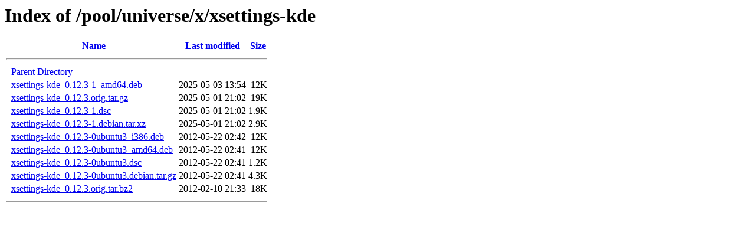

--- FILE ---
content_type: text/html;charset=utf-8
request_url: https://ubuntu-archive.mirror.serveriai.lt/pool/universe/x/xsettings-kde/?C=M;O=D
body_size: 537
content:
<!DOCTYPE HTML PUBLIC "-//W3C//DTD HTML 3.2 Final//EN">
<html>
 <head>
  <title>Index of /pool/universe/x/xsettings-kde</title>
 </head>
 <body>
<h1>Index of /pool/universe/x/xsettings-kde</h1>
  <table>
   <tr><th valign="top">&nbsp;</th><th><a href="?C=N;O=A">Name</a></th><th><a href="?C=M;O=A">Last modified</a></th><th><a href="?C=S;O=A">Size</a></th></tr>
   <tr><th colspan="4"><hr></th></tr>
<tr><td valign="top">&nbsp;</td><td><a href="/pool/universe/x/">Parent Directory</a>                                            </td><td>&nbsp;</td><td align="right">  - </td></tr>
<tr><td valign="top">&nbsp;</td><td><a href="xsettings-kde_0.12.3-1_amd64.deb">xsettings-kde_0.12.3-1_amd64.deb</a>                            </td><td align="right">2025-05-03 13:54  </td><td align="right"> 12K</td></tr>
<tr><td valign="top">&nbsp;</td><td><a href="xsettings-kde_0.12.3.orig.tar.gz">xsettings-kde_0.12.3.orig.tar.gz</a>                            </td><td align="right">2025-05-01 21:02  </td><td align="right"> 19K</td></tr>
<tr><td valign="top">&nbsp;</td><td><a href="xsettings-kde_0.12.3-1.dsc">xsettings-kde_0.12.3-1.dsc</a>                                  </td><td align="right">2025-05-01 21:02  </td><td align="right">1.9K</td></tr>
<tr><td valign="top">&nbsp;</td><td><a href="xsettings-kde_0.12.3-1.debian.tar.xz">xsettings-kde_0.12.3-1.debian.tar.xz</a>                        </td><td align="right">2025-05-01 21:02  </td><td align="right">2.9K</td></tr>
<tr><td valign="top">&nbsp;</td><td><a href="xsettings-kde_0.12.3-0ubuntu3_i386.deb">xsettings-kde_0.12.3-0ubuntu3_i386.deb</a>                      </td><td align="right">2012-05-22 02:42  </td><td align="right"> 12K</td></tr>
<tr><td valign="top">&nbsp;</td><td><a href="xsettings-kde_0.12.3-0ubuntu3_amd64.deb">xsettings-kde_0.12.3-0ubuntu3_amd64.deb</a>                     </td><td align="right">2012-05-22 02:41  </td><td align="right"> 12K</td></tr>
<tr><td valign="top">&nbsp;</td><td><a href="xsettings-kde_0.12.3-0ubuntu3.dsc">xsettings-kde_0.12.3-0ubuntu3.dsc</a>                           </td><td align="right">2012-05-22 02:41  </td><td align="right">1.2K</td></tr>
<tr><td valign="top">&nbsp;</td><td><a href="xsettings-kde_0.12.3-0ubuntu3.debian.tar.gz">xsettings-kde_0.12.3-0ubuntu3.debian.tar.gz</a>                 </td><td align="right">2012-05-22 02:41  </td><td align="right">4.3K</td></tr>
<tr><td valign="top">&nbsp;</td><td><a href="xsettings-kde_0.12.3.orig.tar.bz2">xsettings-kde_0.12.3.orig.tar.bz2</a>                           </td><td align="right">2012-02-10 21:33  </td><td align="right"> 18K</td></tr>
   <tr><th colspan="4"><hr></th></tr>
</table>
</body></html>
